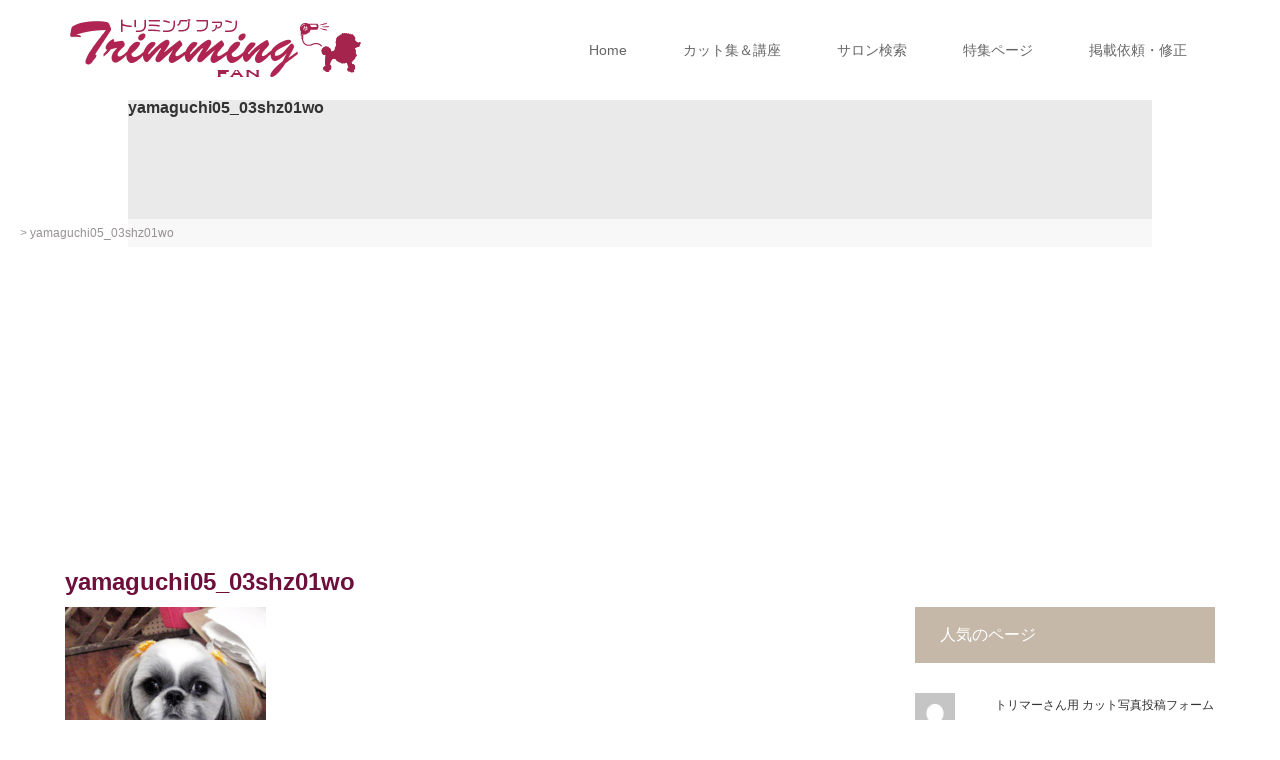

--- FILE ---
content_type: text/html; charset=UTF-8
request_url: https://trimmingfan.com/yamaguchi05_03shz01wo/
body_size: 8398
content:
<!DOCTYPE html>
<html class="pc" lang="ja">
<head>
<!-- Global site tag (gtag.js) - Google Analytics -->
<script async src="https://www.googletagmanager.com/gtag/js?id=UA-137242693-1"></script>
<script>
  window.dataLayer = window.dataLayer || [];
  function gtag(){dataLayer.push(arguments);}
  gtag('js', new Date());

  gtag('config', 'UA-137242693-1');
</script>
<!-- Google Tag Manager -->
<script>(function(w,d,s,l,i){w[l]=w[l]||[];w[l].push({'gtm.start':
new Date().getTime(),event:'gtm.js'});var f=d.getElementsByTagName(s)[0],
j=d.createElement(s),dl=l!='dataLayer'?'&l='+l:'';j.async=true;j.src=
'https://www.googletagmanager.com/gtm.js?id='+i+dl;f.parentNode.insertBefore(j,f);
})(window,document,'script','dataLayer','GTM-KT5555WJ');</script>
<!-- End Google Tag Manager -->
<meta charset="UTF-8">
<meta name="description" content="ソヨンちゃん">
<meta name="viewport" content="width=device-width">
<title>yamaguchi05_03shz01wo | トリミングファン</title>
<!--[if lt IE 9]>
<script src="https://trimmingfan.com/wp-content/themes/story_tcd041/js/html5.js"></script>
<![endif]-->
<link rel="shortcut icon" href="https://trimmingfan.com/wp-content/uploads/tcd-w/favicon.ico">
<link rel='dns-prefetch' href='//s0.wp.com' />
<link rel='dns-prefetch' href='//cdnjs.cloudflare.com' />
<link rel='dns-prefetch' href='//s.w.org' />
<link rel="alternate" type="application/rss+xml" title="トリミングファン &raquo; yamaguchi05_03shz01wo のコメントのフィード" href="https://trimmingfan.com/feed/?attachment_id=11261" />
		<script type="text/javascript">
			window._wpemojiSettings = {"baseUrl":"https:\/\/s.w.org\/images\/core\/emoji\/11\/72x72\/","ext":".png","svgUrl":"https:\/\/s.w.org\/images\/core\/emoji\/11\/svg\/","svgExt":".svg","source":{"concatemoji":"https:\/\/trimmingfan.com\/wp-includes\/js\/wp-emoji-release.min.js?ver=5.0.22"}};
			!function(e,a,t){var n,r,o,i=a.createElement("canvas"),p=i.getContext&&i.getContext("2d");function s(e,t){var a=String.fromCharCode;p.clearRect(0,0,i.width,i.height),p.fillText(a.apply(this,e),0,0);e=i.toDataURL();return p.clearRect(0,0,i.width,i.height),p.fillText(a.apply(this,t),0,0),e===i.toDataURL()}function c(e){var t=a.createElement("script");t.src=e,t.defer=t.type="text/javascript",a.getElementsByTagName("head")[0].appendChild(t)}for(o=Array("flag","emoji"),t.supports={everything:!0,everythingExceptFlag:!0},r=0;r<o.length;r++)t.supports[o[r]]=function(e){if(!p||!p.fillText)return!1;switch(p.textBaseline="top",p.font="600 32px Arial",e){case"flag":return s([55356,56826,55356,56819],[55356,56826,8203,55356,56819])?!1:!s([55356,57332,56128,56423,56128,56418,56128,56421,56128,56430,56128,56423,56128,56447],[55356,57332,8203,56128,56423,8203,56128,56418,8203,56128,56421,8203,56128,56430,8203,56128,56423,8203,56128,56447]);case"emoji":return!s([55358,56760,9792,65039],[55358,56760,8203,9792,65039])}return!1}(o[r]),t.supports.everything=t.supports.everything&&t.supports[o[r]],"flag"!==o[r]&&(t.supports.everythingExceptFlag=t.supports.everythingExceptFlag&&t.supports[o[r]]);t.supports.everythingExceptFlag=t.supports.everythingExceptFlag&&!t.supports.flag,t.DOMReady=!1,t.readyCallback=function(){t.DOMReady=!0},t.supports.everything||(n=function(){t.readyCallback()},a.addEventListener?(a.addEventListener("DOMContentLoaded",n,!1),e.addEventListener("load",n,!1)):(e.attachEvent("onload",n),a.attachEvent("onreadystatechange",function(){"complete"===a.readyState&&t.readyCallback()})),(n=t.source||{}).concatemoji?c(n.concatemoji):n.wpemoji&&n.twemoji&&(c(n.twemoji),c(n.wpemoji)))}(window,document,window._wpemojiSettings);
		</script>
		<style type="text/css">
img.wp-smiley,
img.emoji {
	display: inline !important;
	border: none !important;
	box-shadow: none !important;
	height: 1em !important;
	width: 1em !important;
	margin: 0 .07em !important;
	vertical-align: -0.1em !important;
	background: none !important;
	padding: 0 !important;
}
</style>
<link rel='stylesheet' id='wp-block-library-css'  href='https://trimmingfan.com/wp-includes/css/dist/block-library/style.min.css?ver=5.0.22' type='text/css' media='all' />
<link rel='stylesheet' id='contact-form-7-css'  href='https://trimmingfan.com/wp-content/plugins/contact-form-7/includes/css/styles.css?ver=5.1.7' type='text/css' media='all' />
<link rel='stylesheet' id='contact-form-7-confirm-css'  href='https://trimmingfan.com/wp-content/plugins/contact-form-7-add-confirm/includes/css/styles.css?ver=5.1' type='text/css' media='all' />
<link rel='stylesheet' id='foobox-free-min-css'  href='https://trimmingfan.com/wp-content/plugins/foobox-image-lightbox/free/css/foobox.free.min.css?ver=2.7.8' type='text/css' media='all' />
<link rel='stylesheet' id='story-slick-css'  href='https://trimmingfan.com/wp-content/themes/story_tcd041/css/slick.css?ver=5.0.22' type='text/css' media='all' />
<link rel='stylesheet' id='story-slick-theme-css'  href='https://trimmingfan.com/wp-content/themes/story_tcd041/css/slick-theme.css?ver=5.0.22' type='text/css' media='all' />
<link rel='stylesheet' id='story-style-css'  href='https://trimmingfan.com/wp-content/themes/story_tcd041/style.css?ver=1.5.2' type='text/css' media='all' />
<link rel='stylesheet' id='story-responsive-css'  href='https://trimmingfan.com/wp-content/themes/story_tcd041/responsive.css?ver=1.5.2' type='text/css' media='all' />
<link rel='stylesheet' id='story-footer-bar-css'  href='https://trimmingfan.com/wp-content/themes/story_tcd041/css/footer-bar.css?ver=1.5.2' type='text/css' media='all' />
<!-- Inline jetpack_facebook_likebox -->
<style id='jetpack_facebook_likebox-inline-css' type='text/css'>
.widget_facebook_likebox {
	overflow: hidden;
}

</style>
<link rel='stylesheet' id='all-in-one-video-gallery-backward-compatibility-css'  href='https://trimmingfan.com/wp-content/plugins/all-in-one-video-gallery/public/assets/css/backward-compatibility.css?ver=2.3.0' type='text/css' media='all' />
<link rel='stylesheet' id='all-in-one-video-gallery-public-css'  href='https://trimmingfan.com/wp-content/plugins/all-in-one-video-gallery/public/assets/css/public.css?ver=2.3.0' type='text/css' media='all' />
<link rel='stylesheet' id='jetpack_css-css'  href='https://trimmingfan.com/wp-content/plugins/jetpack/css/jetpack.css?ver=6.8.4' type='text/css' media='all' />
<script type='text/javascript' src='https://trimmingfan.com/wp-includes/js/jquery/jquery.js?ver=1.12.4'></script>
<script type='text/javascript' src='https://trimmingfan.com/wp-includes/js/jquery/jquery-migrate.min.js?ver=1.4.1'></script>
<script type='text/javascript' src='https://trimmingfan.com/wp-content/themes/story_tcd041/js/slick.min.js?ver=1.5.2'></script>
<script type='text/javascript' src='https://trimmingfan.com/wp-content/themes/story_tcd041/js/functions.js?ver=1.5.2'></script>
<script type='text/javascript' src='https://trimmingfan.com/wp-content/themes/story_tcd041/js/responsive.js?ver=1.5.2'></script>
<script type='text/javascript'>
/* Run FooBox FREE (v2.7.8) */
var FOOBOX = window.FOOBOX = {
	ready: true,
	preloadFont: false,
	disableOthers: false,
	o: {wordpress: { enabled: true }, countMessage:'image %index of %total', excludes:'.fbx-link,.nofoobox,.nolightbox,a[href*="pinterest.com/pin/create/button/"]', affiliate : { enabled: false }},
	selectors: [
		".foogallery-container.foogallery-lightbox-foobox", ".foogallery-container.foogallery-lightbox-foobox-free", ".gallery", ".wp-block-gallery", ".wp-caption", ".wp-block-image", "a:has(img[class*=wp-image-])", ".foobox"
	],
	pre: function( $ ){
		// Custom JavaScript (Pre)
		
	},
	post: function( $ ){
		// Custom JavaScript (Post)
		
		// Custom Captions Code
		
	},
	custom: function( $ ){
		// Custom Extra JS
		
	}
};
</script>
<script type='text/javascript' src='https://trimmingfan.com/wp-content/plugins/foobox-image-lightbox/free/js/foobox.free.min.js?ver=2.7.8'></script>
<script type='text/javascript' src='//cdnjs.cloudflare.com/ajax/libs/jquery-easing/1.4.1/jquery.easing.min.js?ver=5.0.22'></script>
<link rel='https://api.w.org/' href='https://trimmingfan.com/wp-json/' />
<link rel="EditURI" type="application/rsd+xml" title="RSD" href="https://trimmingfan.com/xmlrpc.php?rsd" />
<link rel="wlwmanifest" type="application/wlwmanifest+xml" href="https://trimmingfan.com/wp-includes/wlwmanifest.xml" /> 
<meta name="generator" content="WordPress 5.0.22" />
<link rel='shortlink' href='https://wp.me/a9q392-2VD' />
<link rel="alternate" type="application/json+oembed" href="https://trimmingfan.com/wp-json/oembed/1.0/embed?url=https%3A%2F%2Ftrimmingfan.com%2Fyamaguchi05_03shz01wo%2F" />
<link rel="alternate" type="text/xml+oembed" href="https://trimmingfan.com/wp-json/oembed/1.0/embed?url=https%3A%2F%2Ftrimmingfan.com%2Fyamaguchi05_03shz01wo%2F&#038;format=xml" />

<link rel='dns-prefetch' href='//v0.wordpress.com'/>
<style type='text/css'>img#wpstats{display:none}</style><style type="text/css">

</style>

<!-- Jetpack Open Graph Tags -->
<meta property="og:type" content="article" />
<meta property="og:title" content="yamaguchi05_03shz01wo" />
<meta property="og:url" content="https://trimmingfan.com/yamaguchi05_03shz01wo/" />
<meta property="og:description" content="ソヨンちゃん" />
<meta property="article:published_time" content="2019-03-11T04:23:35+00:00" />
<meta property="article:modified_time" content="2019-03-11T04:23:45+00:00" />
<meta property="og:site_name" content="トリミングファン" />
<meta property="og:image" content="https://trimmingfan.com/wp-content/uploads/2019/03/yamaguchi05_03shz01wo.jpg" />
<meta property="og:locale" content="ja_JP" />
<meta name="twitter:text:title" content="yamaguchi05_03shz01wo" />
<meta name="twitter:card" content="summary" />

<!-- End Jetpack Open Graph Tags -->
<style>
.content02-button:hover, .button a:hover, .global-nav .sub-menu a:hover, .content02-button:hover, .footer-bar01, .copyright, .nav-links02-previous a, .nav-links02-next a, .pagetop a, #submit_comment:hover, .page-links a:hover, .page-links > span, .pw_form input[type="submit"]:hover, .post-password-form input[type="submit"]:hover { 
	background: #6E0E3B; 
}
.pb_slider .slick-prev:active, .pb_slider .slick-prev:focus, .pb_slider .slick-prev:hover {
	background: #6E0E3B url(https://trimmingfan.com/wp-content/themes/story_tcd041/pagebuilder/assets/img/slider_arrow1.png) no-repeat 23px; 
}
.pb_slider .slick-next:active, .pb_slider .slick-next:focus, .pb_slider .slick-next:hover {
	background: #6E0E3B url(https://trimmingfan.com/wp-content/themes/story_tcd041/pagebuilder/assets/img/slider_arrow2.png) no-repeat 25px 23px; 
}
#comment_textarea textarea:focus, #guest_info input:focus, #comment_textarea textarea:focus { 
	border: 1px solid #6E0E3B; 
}
.archive-title, .article01-title a, .article02-title a, .article03-title, .article03-category-item:hover, .article05-category-item:hover, .article04-title, .article05-title, .article06-title, .article06-category-item:hover, .column-layout01-title, .column-layout01-title, .column-layout02-title, .column-layout03-title, .column-layout04-title, .column-layout05-title, .column-layout02-title, .column-layout03-title, .column-layout04-title, .column-layout05-title, .content01-title, .content02-button, .content03-title, .content04-title, .footer-gallery-title, .global-nav a:hover,  .global-nav .current-menu-item > a, .headline-primary, .nav-links01-previous a:hover, .nav-links01-next a:hover, .post-title, .styled-post-list1-title:hover, .top-slider-content-inner:after, .breadcrumb a:hover, .article07-title, .post-category a:hover, .post-meta-box a:hover, .post-content a, .color_headline {
color: #6E0E3B;
}
.content02, .gallery01 .slick-arrow:hover, .global-nav .sub-menu a, .headline-bar, .nav-links02-next a:hover, .nav-links02-previous a:hover, .pagetop a:hover, .top-slider-nav li.active a, .top-slider-nav li:hover a {
background: #C5B8A8;
}
.social-nav-item a:hover:before {
color: #C5B8A8;
}
.article01-title a:hover, .article02-title a:hover, .article03 a:hover .article03-title, .article04 a:hover .article04-title, .article07 a:hover .article07-title, .post-content a:hover, .headline-link:hover {
	color: #C93B4C;
}
@media only screen and (max-width: 991px) {
	.copyright {
		background: #6E0E3B;
	}
}
@media only screen and (max-width: 1200px) {
	.global-nav a, .global-nav a:hover {
		background: #C5B8A8;
	}
	.global-nav .sub-menu a {
		background: #6E0E3B;
	}
}
.headline-font-type {
font-family: Segoe UI, "ヒラギノ角ゴ ProN W3", "Hiragino Kaku Gothic ProN", "メイリオ", Meiryo, sans-serif;
}
a:hover .thumbnail01 img, .thumbnail01 img:hover {
	-moz-transform: scale(1.2); -ms-transform: scale(1.2); -o-transform: scale(1.2); -webkit-transform: scale(1.2); transform: scale(1.2); }
.global-nav > ul > li > a {
color: #666666;
}
.article06 a:hover:before {
background: rgba(255, 255, 255, 0.9);
}
.footer-nav-wrapper:before {
background-color: rgba(255, 255, 255, 0.3);
}
</style>
<script async src="https://pagead2.googlesyndication.com/pagead/js/adsbygoogle.js"></script>
<script>
     (adsbygoogle = window.adsbygoogle || []).push({
          google_ad_client: "ca-pub-2449424310855445",
          enable_page_level_ads: true
     });
</script>
</head>
<body class="attachment attachment-template-default single single-attachment postid-11261 attachmentid-11261 attachment-jpeg font-type1">
<!-- Google Tag Manager (noscript) -->
<noscript><iframe src="https://www.googletagmanager.com/ns.html?id=GTM-KT5555WJ"
height="0" width="0" style="display:none;visibility:hidden"></iframe></noscript>
<!-- End Google Tag Manager (noscript) -->
<header class="header">
	<div class="header-bar " style="background-color: #FFFFFF; color: #666666;">
		<div class="header-bar-inner inner">
			<div class="logo logo-image"><a href="https://trimmingfan.com/" data-label="トリミングファン"><img class="h_logo" src="https://trimmingfan.com/wp-content/uploads/2018/12/300_64_01.png" alt="トリミングファン"></a></div>
			<a href="#" id="global-nav-button" class="global-nav-button"></a>
			<nav id="global-nav" class="global-nav"><ul id="menu-tielabs-main-menu" class="menu"><li id="menu-item-1345" class="menu-item menu-item-type-custom menu-item-object-custom menu-item-home menu-item-1345"><a href="https://trimmingfan.com/"><span></span>Home</a></li>
<li id="menu-item-13321" class="menu-item menu-item-type-custom menu-item-object-custom menu-item-has-children menu-item-13321"><a href="https://trimmingfan.com/x_cut/"><span></span>カット集＆講座</a>
<ul class="sub-menu">
	<li id="menu-item-13307" class="menu-item menu-item-type-post_type menu-item-object-news menu-item-13307"><a href="https://trimmingfan.com/x_cut/pod/"><span></span>トイプードル</a></li>
	<li id="menu-item-13308" class="menu-item menu-item-type-post_type menu-item-object-news menu-item-13308"><a href="https://trimmingfan.com/x_cut/york/"><span></span>ヨークシャテリア</a></li>
	<li id="menu-item-13309" class="menu-item menu-item-type-post_type menu-item-object-news menu-item-13309"><a href="https://trimmingfan.com/x_cut/shz/"><span></span>シーズー</a></li>
	<li id="menu-item-13310" class="menu-item menu-item-type-post_type menu-item-object-news menu-item-13310"><a href="https://trimmingfan.com/x_cut/maru/"><span></span>マルチーズ</a></li>
	<li id="menu-item-13311" class="menu-item menu-item-type-post_type menu-item-object-news menu-item-13311"><a href="https://trimmingfan.com/x_cut/shna/"><span></span>ミニチュアシュナウザー</a></li>
	<li id="menu-item-13312" class="menu-item menu-item-type-post_type menu-item-object-news menu-item-13312"><a href="https://trimmingfan.com/x_cut/pome/"><span></span>ポメラニアン</a></li>
	<li id="menu-item-13313" class="menu-item menu-item-type-post_type menu-item-object-news menu-item-13313"><a href="https://trimmingfan.com/x_cut/chw/"><span></span>チワワ</a></li>
	<li id="menu-item-13318" class="menu-item menu-item-type-post_type menu-item-object-news menu-item-13318"><a href="https://trimmingfan.com/x_cut/dac/"><span></span>ミニチュアダックスフンド</a></li>
	<li id="menu-item-13314" class="menu-item menu-item-type-post_type menu-item-object-news menu-item-13314"><a href="https://trimmingfan.com/x_cut/bichon/"><span></span>ビションフリーゼ</a></li>
	<li id="menu-item-13315" class="menu-item menu-item-type-post_type menu-item-object-news menu-item-13315"><a href="https://trimmingfan.com/x_cut/ame/"><span></span>アメリカンコッカー</a></li>
	<li id="menu-item-13316" class="menu-item menu-item-type-post_type menu-item-object-news menu-item-13316"><a href="https://trimmingfan.com/x_cut/west/"><span></span>ウエスティ</a></li>
	<li id="menu-item-13317" class="menu-item menu-item-type-post_type menu-item-object-news menu-item-13317"><a href="https://trimmingfan.com/x_cut/etc/"><span></span>いろんなワンちゃん</a></li>
</ul>
</li>
<li id="menu-item-5754" class="menu-item menu-item-type-taxonomy menu-item-object-category menu-item-has-children menu-item-5754"><a href="https://trimmingfan.com/salon/"><span></span>サロン検索</a>
<ul class="sub-menu">
	<li id="menu-item-1406" class="menu-item menu-item-type-taxonomy menu-item-object-category menu-item-1406"><a href="https://trimmingfan.com/tokyo/index.html"><span></span>東京都</a></li>
	<li id="menu-item-5137" class="menu-item menu-item-type-taxonomy menu-item-object-category menu-item-5137"><a href="https://trimmingfan.com/kanagawa/index.html"><span></span>神奈川県</a></li>
	<li id="menu-item-5755" class="menu-item menu-item-type-taxonomy menu-item-object-category menu-item-5755"><a href="https://trimmingfan.com/chiba/index.html"><span></span>千葉県</a></li>
	<li id="menu-item-6636" class="menu-item menu-item-type-taxonomy menu-item-object-category menu-item-6636"><a href="https://trimmingfan.com/saitama/index.html"><span></span>埼玉県</a></li>
	<li id="menu-item-1407" class="menu-item menu-item-type-taxonomy menu-item-object-category menu-item-1407"><a href="https://trimmingfan.com/osaka/index.html"><span></span>大阪府</a></li>
	<li id="menu-item-9879" class="menu-item menu-item-type-taxonomy menu-item-object-category menu-item-9879"><a href="https://trimmingfan.com/hyogo/index.html"><span></span>兵庫県</a></li>
	<li id="menu-item-6637" class="menu-item menu-item-type-taxonomy menu-item-object-category menu-item-6637"><a href="https://trimmingfan.com/aichi/index.html"><span></span>愛知県</a></li>
	<li id="menu-item-9881" class="menu-item menu-item-type-taxonomy menu-item-object-category menu-item-9881"><a href="https://trimmingfan.com/shizuoka/index.html"><span></span>静岡県</a></li>
	<li id="menu-item-7122" class="menu-item menu-item-type-taxonomy menu-item-object-category menu-item-7122"><a href="https://trimmingfan.com/hokkaido/index.html"><span></span>北海道</a></li>
	<li id="menu-item-9880" class="menu-item menu-item-type-taxonomy menu-item-object-category menu-item-9880"><a href="https://trimmingfan.com/fukuoka/index.html"><span></span>福岡県</a></li>
	<li id="menu-item-7128" class="menu-item menu-item-type-taxonomy menu-item-object-category menu-item-7128"><a href="https://trimmingfan.com/tohoku/tohoku02/index.html"><span></span>宮城県</a></li>
	<li id="menu-item-9882" class="menu-item menu-item-type-taxonomy menu-item-object-category menu-item-9882"><a href="https://trimmingfan.com/salon/"><span></span>その他</a></li>
</ul>
</li>
<li id="menu-item-9883" class="menu-item menu-item-type-taxonomy menu-item-object-category menu-item-has-children menu-item-9883"><a href="https://trimmingfan.com/special"><span></span>特集ページ</a>
<ul class="sub-menu">
	<li id="menu-item-12306" class="menu-item menu-item-type-taxonomy menu-item-object-category menu-item-12306"><a href="https://trimmingfan.com/health/"><span></span>犬の病気と健康を考える！</a></li>
	<li id="menu-item-12313" class="menu-item menu-item-type-taxonomy menu-item-object-category menu-item-12313"><a href="https://trimmingfan.com/special/opening/"><span></span>トリミングサロン開業塾</a></li>
	<li id="menu-item-12314" class="menu-item menu-item-type-taxonomy menu-item-object-category menu-item-12314"><a href="https://trimmingfan.com/special/operation/"><span></span>トリミングサロン運営塾</a></li>
</ul>
</li>
<li id="menu-item-12429" class="menu-item menu-item-type-custom menu-item-object-custom menu-item-has-children menu-item-12429"><a href="https://trimmingfan.com/salonform"><span></span>掲載依頼・修正</a>
<ul class="sub-menu">
	<li id="menu-item-12430" class="menu-item menu-item-type-post_type menu-item-object-post menu-item-12430"><a href="https://trimmingfan.com/salonform/"><span></span>お店情報入力フォーム</a></li>
	<li id="menu-item-12433" class="menu-item menu-item-type-post_type menu-item-object-post menu-item-12433"><a href="https://trimmingfan.com/fixform/"><span></span>修正フォーム</a></li>
	<li id="menu-item-16184" class="menu-item menu-item-type-post_type menu-item-object-post menu-item-16184"><a href="https://trimmingfan.com/trimmerform02/"><span></span>カットスタイル写真投稿</a></li>
</ul>
</li>
</ul></nav>		</div>
	</div>
	<div class="signage inner" style="background-image: url();">
		<div class="signage-content" style="text-shadow: px px px #">
			<h1 class="signage-title headline-font-type" style="color: #; font-size: px;">yamaguchi05_03shz01wo</h1>
			<p class="signage-title-sub" style="color: #; font-size: px;"></p>
		</div>
	</div>
		<div class="breadcrumb-wrapper">
		<div class="breadcrumbs">
    <!-- Breadcrumb NavXT 6.4.0 -->
<span property="itemListElement" typeof="ListItem"><a property="item" typeof="WebPage" title="Go to トリミングファン." href="https://trimmingfan.com" class="home"><span property="name">トリミングファン</span></a><meta property="position" content="1"></span> &gt; <span class="post post-attachment current-item">yamaguchi05_03shz01wo</span>		</div>
		</div>
</header>
<div class="main">
	<div class="inner">
		<div class="post-header">
			<h1 class="post-title headline-font-type" style="font-size: 24px;">yamaguchi05_03shz01wo</h1>
			<p class="post-meta">
				<span class="post-category"></span>			</p>
		</div>
		<div class="clearfix">
			<div class="primary fleft">
				<div class="post-content" style="font-size: 14px;">
<p class="attachment"><a href='https://trimmingfan.com/wp-content/uploads/2019/03/yamaguchi05_03shz01wo.jpg'><img width="201" height="300" src="[data-uri]" data-lazy-type="image" data-lazy-src="https://trimmingfan.com/wp-content/uploads/2019/03/yamaguchi05_03shz01wo-201x300.jpg" class="lazy lazy-hidden attachment-medium size-medium" alt="" data-lazy-srcset="https://trimmingfan.com/wp-content/uploads/2019/03/yamaguchi05_03shz01wo-201x300.jpg 201w, https://trimmingfan.com/wp-content/uploads/2019/03/yamaguchi05_03shz01wo.jpg 425w" data-lazy-sizes="(max-width: 201px) 100vw, 201px" /><noscript><img width="201" height="300" src="https://trimmingfan.com/wp-content/uploads/2019/03/yamaguchi05_03shz01wo-201x300.jpg" class="attachment-medium size-medium" alt="" srcset="https://trimmingfan.com/wp-content/uploads/2019/03/yamaguchi05_03shz01wo-201x300.jpg 201w, https://trimmingfan.com/wp-content/uploads/2019/03/yamaguchi05_03shz01wo.jpg 425w" sizes="(max-width: 201px) 100vw, 201px" /></noscript></a></p>
<p>コロコロしていてアイドルっぽいソヨンちゃんの可愛らしさを引き出すカット♪</p>
				</div>
				<!-- banner1 -->
				<!-- banner2 -->
			</div>
		<div class="secondary fright">
<div class="side_widget clearfix widget_top-posts" id="top-posts-5">
<h4 class="headline-bar">人気のページ</h4><ul class='widgets-list-layout no-grav'>
					<li>
												<a href="https://trimmingfan.com/trimmer_form02/" title="トリマーさん用 カット写真投稿フォーム（TFから抜粋）" class="bump-view" data-bump-view="tp">
							<img width="40" height="40" src="https://secure.gravatar.com/avatar/a0867fe0081b7de7d11e35b11d194ec4?s=40&#038;d=mm&#038;r=g" class='widgets-list-layout-blavatar' alt="トリマーさん用 カット写真投稿フォーム（TFから抜粋）" data-pin-nopin="true" />
						</a>
						<div class="widgets-list-layout-links">
							<a href="https://trimmingfan.com/trimmer_form02/" class="bump-view" data-bump-view="tp">
								トリマーさん用 カット写真投稿フォーム（TFから抜粋）							</a>
						</div>
												</li>
					</ul>
</div>
<div class="side_widget clearfix widget_facebook_likebox" id="facebook-likebox-2">
<h4 class="headline-bar"><a href="https://www.facebook.com/trimmingfan">Facebook</a></h4>		<div id="fb-root"></div>
		<div class="fb-page" data-href="https://www.facebook.com/trimmingfan" data-width="340"  data-height="600" data-hide-cover="false" data-show-facepile="true" data-show-posts="true">
		<div class="fb-xfbml-parse-ignore"><blockquote cite="https://www.facebook.com/trimmingfan"><a href="https://www.facebook.com/trimmingfan">Facebook</a></blockquote></div>
		</div>
		</div>
<div class="widget_text side_widget clearfix widget_custom_html" id="custom_html-5">
<h4 class="headline-bar">掲載依頼・修正</h4><div class="textwidget custom-html-widget"><p>
<a href="https://trimmingfan.com/salonform/">お店情報の新規掲載はこちら</a>
</p>
<p>
	<a href="https://trimmingfan.com/fixform/">情報の修正はこちら</a>
</p>
<p>
	<a href="https://trimmingfan.com/trimmerform02/">カット写真集への掲載はこちら</a>
</p>
<p>
	<a href="https://trimmingfan.com/staffform/">スタッフ情報掲載はこちら</a>
</p></div></div>
		</div>
		</div>
	</div>
</div>
<footer class="footer">
	<section class="footer-gallery">
		<h2 class="footer-gallery-title headline-font-type" style="font-size: 40px;"></h2>
		<div class="footer-gallery-slider">
		</div>
	</section>
	<div class="footer-nav-wrapper" style="background-image: url(https://trimmingfan.com/wp-content/uploads/2020/04/footer01.png);">
		<div class="footer-nav inner">
			<div class="footer-nav-inner">
			</div>
		</div>
	</div>
	<div class="footer-content inner">
		<div class="footer-logo footer-logo-image"><a href="https://trimmingfan.com/"><img class="f_logo" src="https://trimmingfan.com/wp-content/uploads/2018/12/300_64_01.png" alt="トリミングファン"></a></div>
		<p class="align1"></p>
	</div>
	<div class="footer-bar01">
		<div class="footer-bar01-inner">
			<ul class="social-nav">
				<li class="social-nav-rss social-nav-item"><a href="https://trimmingfan.com/feed/" target="_blank"></a></li>
			</ul>
			<p class="copyright"><small>Copyright &copy; トリミングファン. All rights reserved.</small></p>
			<div id="pagetop" class="pagetop">
				<a href="#"></a>
			</div>
		</div>
	</div>
</footer>
	<div style="display:none">
	</div>
<script type='text/javascript'>
/* <![CDATA[ */
var wpcf7 = {"apiSettings":{"root":"https:\/\/trimmingfan.com\/wp-json\/contact-form-7\/v1","namespace":"contact-form-7\/v1"}};
/* ]]> */
</script>
<script type='text/javascript' src='https://trimmingfan.com/wp-content/plugins/contact-form-7/includes/js/scripts.js?ver=5.1.7'></script>
<script type='text/javascript' src='https://trimmingfan.com/wp-includes/js/jquery/jquery.form.min.js?ver=4.2.1'></script>
<script type='text/javascript' src='https://trimmingfan.com/wp-content/plugins/contact-form-7-add-confirm/includes/js/scripts.js?ver=5.1'></script>
<script type='text/javascript' src='https://s0.wp.com/wp-content/js/devicepx-jetpack.js?ver=202604'></script>
<script type='text/javascript' src='https://trimmingfan.com/wp-content/themes/story_tcd041/js/footer-bar.js?ver=1.5.2'></script>
<script type='text/javascript'>
/* <![CDATA[ */
var jpfbembed = {"appid":"249643311490","locale":"en_US"};
/* ]]> */
</script>
<script type='text/javascript' src='https://trimmingfan.com/wp-content/plugins/jetpack/_inc/build/facebook-embed.min.js'></script>
<script type='text/javascript' src='https://trimmingfan.com/wp-content/plugins/bj-lazy-load/js/bj-lazy-load.min.js?ver=2'></script>
<script type='text/javascript' src='https://trimmingfan.com/wp-includes/js/wp-embed.min.js?ver=5.0.22'></script>
			<script type="text/javascript">
				jQuery.noConflict();
				(function( $ ) {
					$(function() {
						// More code using $ as alias to jQuery
						$("area[href*=\\#],a[href*=\\#]:not([href=\\#]):not([href^='\\#tab']):not([href^='\\#quicktab']):not([href^='\\#pane'])").click(function() {
							if (location.pathname.replace(/^\//,'') == this.pathname.replace(/^\//,'') && location.hostname == this.hostname) {
								var target = $(this.hash);
								target = target.length ? target : $('[name=' + this.hash.slice(1) +']');
								if (target.length) {
								$('html,body').animate({
								scrollTop: target.offset().top - 20  
								},900 ,'easeInSine');
								return false;
								}
							}
						});
					});
				})(jQuery);	
			</script>				
				<script type='text/javascript' src='https://stats.wp.com/e-202604.js' async='async' defer='defer'></script>
<script type='text/javascript'>
	_stq = window._stq || [];
	_stq.push([ 'view', {v:'ext',j:'1:6.8.4',blog:'139195644',post:'11261',tz:'9',srv:'trimmingfan.com'} ]);
	_stq.push([ 'clickTrackerInit', '139195644', '11261' ]);
</script>
<script>
jQuery(function(){
jQuery(".footer-gallery-slider").slick({
 
		autoplay: true,
		draggable: true,
		infinite: true,
		arrows: false,
		slidesToShow: 4,
		responsive: [
    		{
     			breakpoint: 992,
      			settings: {
        			slidesToShow: 3
    			}
    		},
    		{
     			breakpoint: 768,
      			settings: {
        			slidesToShow: 2
      			}
    		}
  		]
	});
});
</script>
</body>
</html>


--- FILE ---
content_type: text/html; charset=utf-8
request_url: https://www.google.com/recaptcha/api2/aframe
body_size: 268
content:
<!DOCTYPE HTML><html><head><meta http-equiv="content-type" content="text/html; charset=UTF-8"></head><body><script nonce="bxZ09jgShqBat6kN4BhylQ">/** Anti-fraud and anti-abuse applications only. See google.com/recaptcha */ try{var clients={'sodar':'https://pagead2.googlesyndication.com/pagead/sodar?'};window.addEventListener("message",function(a){try{if(a.source===window.parent){var b=JSON.parse(a.data);var c=clients[b['id']];if(c){var d=document.createElement('img');d.src=c+b['params']+'&rc='+(localStorage.getItem("rc::a")?sessionStorage.getItem("rc::b"):"");window.document.body.appendChild(d);sessionStorage.setItem("rc::e",parseInt(sessionStorage.getItem("rc::e")||0)+1);localStorage.setItem("rc::h",'1769126388658');}}}catch(b){}});window.parent.postMessage("_grecaptcha_ready", "*");}catch(b){}</script></body></html>